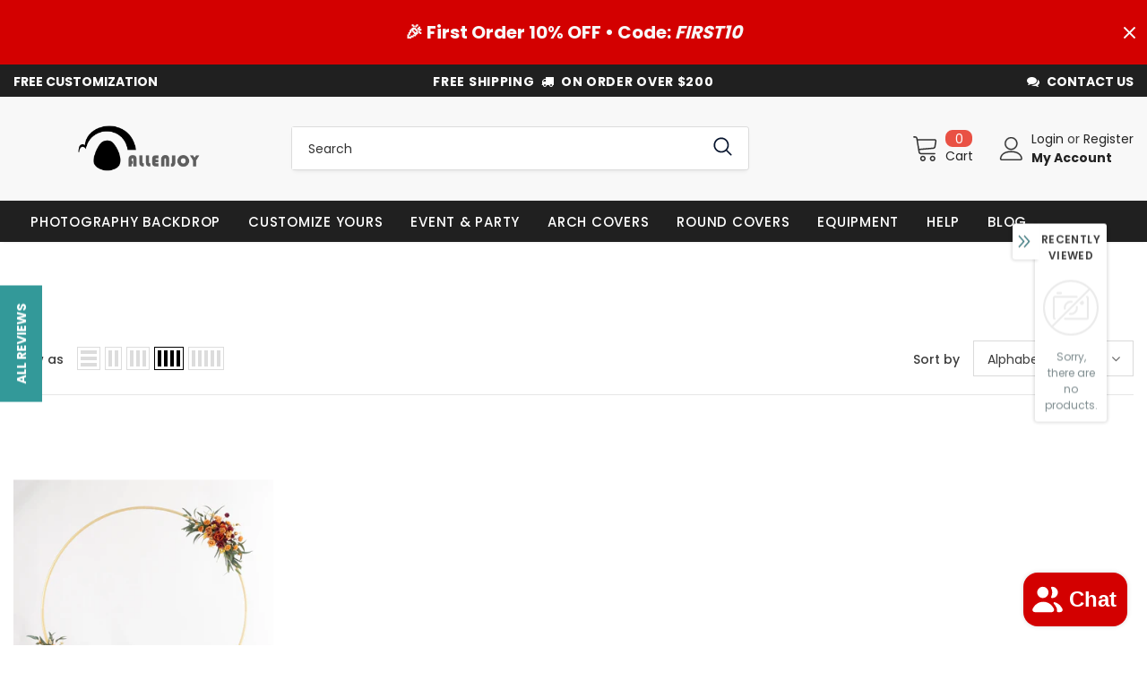

--- FILE ---
content_type: text/javascript
request_url: https://allenjoystudio.com/cdn/shop/t/65/assets/collection-filters-form.aio.min.js?v=83893514370720077161756522178
body_size: 1182
content:
/*
Generated time: August 30, 2025 02:49
This file was created by the app developer. Feel free to contact the original developer with any questions. It was minified (compressed) by AVADA. AVADA do NOT own this script.
*/
function debounce(t,r){let n;return(...e)=>{clearTimeout(n),n=setTimeout(()=>t.apply(this,e),r)}}class CollectionFiltersForm extends HTMLElement{constructor(){super(),this.filterData=[],this.onActiveFilterClick=this.onActiveFilterClick.bind(this),this.debouncedOnSubmit=debounce(e=>{this.onSubmitHandler(e)},500),this.querySelector("form").addEventListener("input",this.debouncedOnSubmit.bind(this)),window.addEventListener("popstate",this.onHistoryChange.bind(this)),this.bindActiveFacetButtonEvents();var e=document.querySelectorAll(".show-more--list_tags");e&&e.forEach(e=>e.addEventListener("click",this.showMoreValue.bind(this)))}showMoreValue(e){e.target.closest(".list-tags").classList.add("full")}onSubmitHandler(e){var t;e.preventDefault(),e.target.classList.contains("filter__price")||e.target.classList.contains("single-option-selector")||(t=new FormData(e.target.closest("form")),t=new URLSearchParams(t).toString(),this.renderPage(t,e))}onActiveFilterClick(e){e.preventDefault(),this.toggleActiveFacets(),this.renderPage(new URL(e.target.href).searchParams.toString())}onHistoryChange(e){e.state?.searchParams}toggleActiveFacets(t=!0){document.querySelectorAll(".js-facet-remove").forEach(e=>{e.classList.toggle("disabled",t)})}renderPage(n,i,e=!0){var t=this.getSections();document.getElementById("CollectionProductGrid").querySelector(".product-collection").classList.add("loading"),t.forEach(e=>{let t=`${window.location.pathname}?section_id=${e.section}&`+n;var r=e=>e.url===t;this.filterData.some(r)?this.renderSectionFromCache(r,e,i):this.renderSectionFromFetch(t,e,i)}),e&&this.updateURLHash(n)}renderSectionFromFetch(t,e,r){fetch(t).then(e=>e.text()).then(e=>{this.filterData=[...this.filterData,{html:e,url:t}],this.renderFilters(e,r),this.renderProductGrid(e),this.renderCountItem(e),this.renderRefined(e),this.renderShortby(e),e=document.querySelectorAll(".show-more--list_tags");e&&e.forEach(e=>e.addEventListener("click",this.showMoreValue.bind(this)))})}renderSectionFromCache(e,t,r){e=this.filterData.find(e).html,this.renderFilters(e,r),this.renderProductGrid(e),this.renderCountItem(e),this.renderRefined(e),this.renderShortby(e),r=document.querySelectorAll(".show-more--list_tags");r&&r.forEach(e=>e.addEventListener("click",this.showMoreValue.bind(this)))}renderShortby(e){document.getElementById("shopify-section-collection-template-express-order")||(e=(new DOMParser).parseFromString(e,"text/html").getElementById("CollectionSort_by").innerHTML,document.getElementById("CollectionSort_by").innerHTML=e)}renderProductGrid(e){e=(new DOMParser).parseFromString(e,"text/html").getElementById("CollectionProductGrid").innerHTML;if(document.getElementById("CollectionProductGrid").innerHTML=e,window.show_multiple_currencies&&Currency.currentCurrency!=shopCurrency&&Currency.convertAll(window.shop_currency,$("#currencies .active").attr("data-currency"),"span.money","money_format"),document.querySelectorAll(".shopify-product-reviews-badge").length&&document.querySelectorAll(".spr-badge").length)return window.SPR.registerCallbacks(),window.SPR.initRatingHandler(),window.SPR.initDomEls(),window.SPR.loadProducts(),window.SPR.loadBadges()}renderRefined(e){document.getElementById("widget-content-no--filter")&&(e=(new DOMParser).parseFromString(e,"text/html").getElementById("widget-content-no--filter").innerHTML,document.getElementById("widget-content-no--filter").innerHTML=e,this.bindActiveFacetButtonEvents())}renderCountItem(e){document.getElementById("page_size")&&(e=(new DOMParser).parseFromString(e,"text/html").getElementById("page_size").innerHTML,document.getElementById("page_size").innerHTML=e)}renderFilters(e,t){e=(new DOMParser).parseFromString(e,"text/html").querySelectorAll("#CollectionFiltersForm .js-filter");let r=e=>e.dataset.index===t?.target.closest(".js-filter")?.dataset.index;var n=Array.from(e).filter(e=>!r(e)),e=Array.from(e).find(r);n.forEach(e=>{document.querySelector(`.js-filter[data-index="${e.dataset.index}"]`).innerHTML=e.innerHTML}),e&&this.renderCounts(e,t.target.closest(".js-filter"))}renderCounts(r,n){[".count-bubble",".facets__selected"].forEach(e=>{var t=n.querySelector(e);r.querySelector(e)&&t&&(n.querySelector(e).outerHTML=r.querySelector(e).outerHTML)})}bindActiveFacetButtonEvents(){document.querySelectorAll(".js-facet-remove").forEach(e=>{e.addEventListener("click",this.onActiveFilterClick,{once:!0})})}updateURLHash(e){history.pushState({searchParams:e},"",""+window.location.pathname+(e&&"?".concat(e)))}getSections(){return[{id:"main-collection-product-grid",section:document.getElementById("main-collection-product-grid").dataset.id}]}}customElements.define("collection-filters-form",CollectionFiltersForm);class PriceRange extends HTMLElement{constructor(){super(),this.rangeSliderPrice(),this.querySelectorAll("input").forEach(e=>e.addEventListener("change",this.onRangeChange.bind(this))),this.setMinAndMaxValues(),this.activeSwatch()}onRangeChange(e){this.adjustToValidValues(e.currentTarget),this.setMinAndMaxValues()}setMinAndMaxValues(){var e=this.querySelectorAll("input"),t=e[0],e=e[1];e.value&&t.setAttribute("max",e.value),t.value&&e.setAttribute("min",t.value),""===t.value&&e.setAttribute("min",0),""===e.value&&t.setAttribute("max",e.getAttribute("max"))}adjustToValidValues(e){var t=Number(e.value),r=Number(e.getAttribute("min")),n=Number(e.getAttribute("max"));t<r&&(e.value=r),n<t&&(e.value=n)}rangeSliderPrice(){var r,n,e=document.querySelector(".price-slider");e&&(r=e.querySelectorAll("input[type=range]"),n=e.querySelectorAll("input[type=number]"),r.forEach(function(e){e.oninput=function(){var e=parseFloat(r[0].value),t=parseFloat(r[1].value);t<e&&([e,t]=[t,e]),n[0].value=e,n[1].value=t}}),n.forEach(function(e){e.oninput=function(){var e=parseFloat(n[0].value),t=parseFloat(n[1].value);r[0].value=e,r[1].value=t}}))}activeSwatch(){new URL(window.location.href).searchParams.has("filter.v.option.color")&&window.setTimeout(function(){var t=document.querySelectorAll(".product-collection .product-bottom .item-swatch-custom.active"),r=t.length;for(let e=0;e<r;e++){var n=t[e],i=n.closest(".product-item"),o=i.querySelector('.product-grid-image > [data-index="0"] > img'),a=i.querySelector('.product-grid-image > [data-index="0"] > .image-source-1'),i=i.querySelector('.product-grid-image > [data-index="0"] > .image-source-2'),n=n.getAttribute("data-img");""!=n&&null!=n&&(o.setAttribute("srcset",n),o.setAttribute("data-srcset",n),a.setAttribute("srcset",n),a.setAttribute("data-srcset",n),i.setAttribute("srcset",n),i.setAttribute("data-srcset",n))}},2)}}customElements.define("price-range",PriceRange);